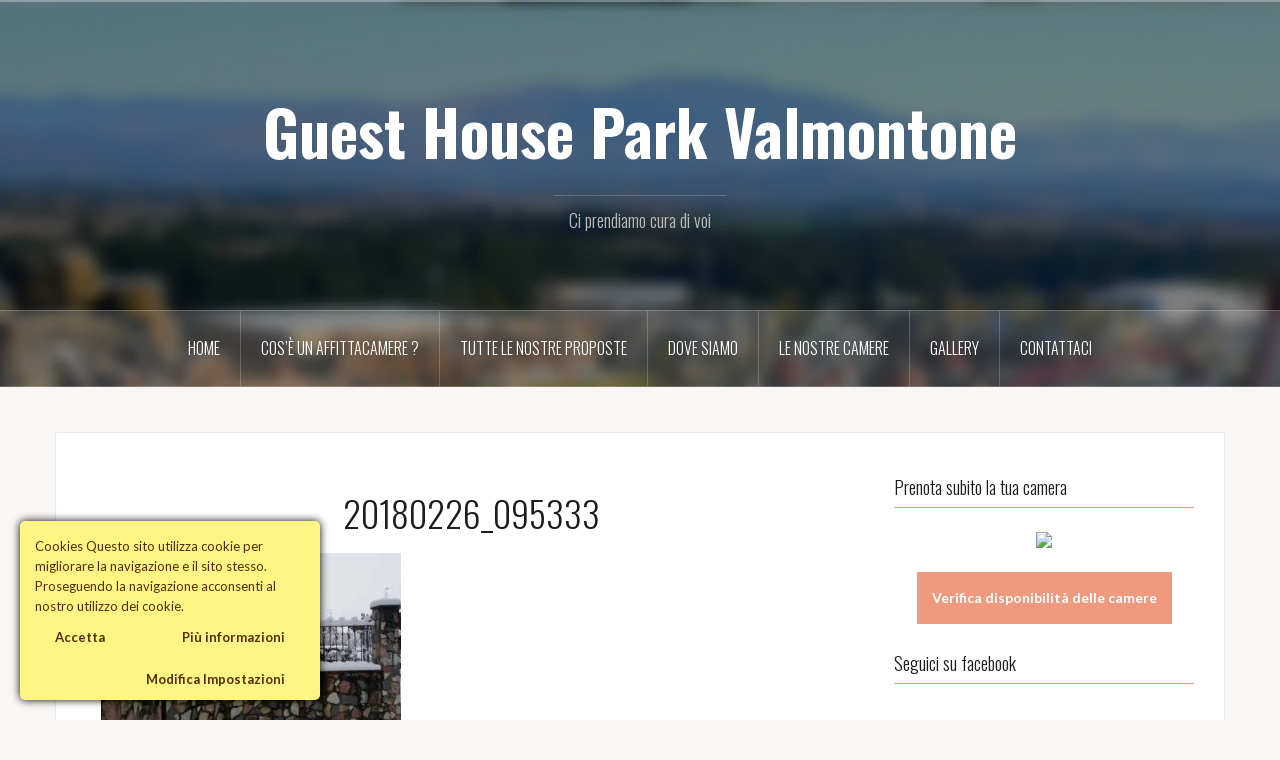

--- FILE ---
content_type: text/html; charset=UTF-8
request_url: https://guesthousepark.it/gallery/20180226_095333/
body_size: 14202
content:
<!DOCTYPE html>
<html dir="ltr" lang="it-IT" prefix="og: https://ogp.me/ns#">
<head>
<meta charset="UTF-8">
<meta name="viewport" content="width=device-width, initial-scale=1">
<link rel="profile" href="https://gmpg.org/xfn/11">
<link rel="pingback" href="https://guesthousepark.it/xmlrpc.php">

<title>20180226_095333 | Guest House Park Valmontone</title>
	<style>img:is([sizes="auto" i], [sizes^="auto," i]) { contain-intrinsic-size: 3000px 1500px }</style>
	
		<!-- All in One SEO 4.8.5 - aioseo.com -->
	<meta name="robots" content="max-image-preview:large" />
	<meta name="google-site-verification" content="QjurQAA4ali1-CnvO1AK04Sd2AvsZLT-b3nNrlaQ42Q" />
	<link rel="canonical" href="https://guesthousepark.it/gallery/20180226_095333/" />
	<meta name="generator" content="All in One SEO (AIOSEO) 4.8.5" />
		<meta property="og:locale" content="it_IT" />
		<meta property="og:site_name" content="Guest House Park  Valmontone | Ci prendiamo cura di voi" />
		<meta property="og:type" content="article" />
		<meta property="og:title" content="20180226_095333 | Guest House Park Valmontone" />
		<meta property="og:url" content="https://guesthousepark.it/gallery/20180226_095333/" />
		<meta property="article:published_time" content="2021-05-04T10:57:19+00:00" />
		<meta property="article:modified_time" content="2021-05-04T10:57:19+00:00" />
		<meta name="twitter:card" content="summary" />
		<meta name="twitter:title" content="20180226_095333 | Guest House Park Valmontone" />
		<script type="application/ld+json" class="aioseo-schema">
			{"@context":"https:\/\/schema.org","@graph":[{"@type":"BreadcrumbList","@id":"https:\/\/guesthousepark.it\/gallery\/20180226_095333\/#breadcrumblist","itemListElement":[{"@type":"ListItem","@id":"https:\/\/guesthousepark.it#listItem","position":1,"name":"Home","item":"https:\/\/guesthousepark.it","nextItem":{"@type":"ListItem","@id":"https:\/\/guesthousepark.it\/gallery\/20180226_095333\/#listItem","name":"20180226_095333"}},{"@type":"ListItem","@id":"https:\/\/guesthousepark.it\/gallery\/20180226_095333\/#listItem","position":2,"name":"20180226_095333","previousItem":{"@type":"ListItem","@id":"https:\/\/guesthousepark.it#listItem","name":"Home"}}]},{"@type":"ItemPage","@id":"https:\/\/guesthousepark.it\/gallery\/20180226_095333\/#itempage","url":"https:\/\/guesthousepark.it\/gallery\/20180226_095333\/","name":"20180226_095333 | Guest House Park Valmontone","inLanguage":"it-IT","isPartOf":{"@id":"https:\/\/guesthousepark.it\/#website"},"breadcrumb":{"@id":"https:\/\/guesthousepark.it\/gallery\/20180226_095333\/#breadcrumblist"},"author":{"@id":"https:\/\/guesthousepark.it\/author\/admin\/#author"},"creator":{"@id":"https:\/\/guesthousepark.it\/author\/admin\/#author"},"datePublished":"2021-05-04T12:57:19+02:00","dateModified":"2021-05-04T12:57:19+02:00"},{"@type":"Organization","@id":"https:\/\/guesthousepark.it\/#organization","name":"Guest House Park  Valmontone","description":"Ci prendiamo cura di voi","url":"https:\/\/guesthousepark.it\/"},{"@type":"Person","@id":"https:\/\/guesthousepark.it\/author\/admin\/#author","url":"https:\/\/guesthousepark.it\/author\/admin\/","name":"admin","image":{"@type":"ImageObject","@id":"https:\/\/guesthousepark.it\/gallery\/20180226_095333\/#authorImage","url":"https:\/\/secure.gravatar.com\/avatar\/f37c4cc97c75fab6930d83ab15137652c05e69feec92f60b208dea40e56f98c0?s=96&d=mm&r=g","width":96,"height":96,"caption":"admin"}},{"@type":"WebSite","@id":"https:\/\/guesthousepark.it\/#website","url":"https:\/\/guesthousepark.it\/","name":"Guest House Park  Valmontone","description":"Ci prendiamo cura di voi","inLanguage":"it-IT","publisher":{"@id":"https:\/\/guesthousepark.it\/#organization"}}]}
		</script>
		<!-- All in One SEO -->

<link rel='dns-prefetch' href='//fonts.googleapis.com' />
<link rel="alternate" type="application/rss+xml" title="Guest House Park  Valmontone &raquo; Feed" href="https://guesthousepark.it/feed/" />
<script type="text/javascript">
/* <![CDATA[ */
window._wpemojiSettings = {"baseUrl":"https:\/\/s.w.org\/images\/core\/emoji\/16.0.1\/72x72\/","ext":".png","svgUrl":"https:\/\/s.w.org\/images\/core\/emoji\/16.0.1\/svg\/","svgExt":".svg","source":{"concatemoji":"https:\/\/guesthousepark.it\/wp-includes\/js\/wp-emoji-release.min.js?ver=6.8.3"}};
/*! This file is auto-generated */
!function(s,n){var o,i,e;function c(e){try{var t={supportTests:e,timestamp:(new Date).valueOf()};sessionStorage.setItem(o,JSON.stringify(t))}catch(e){}}function p(e,t,n){e.clearRect(0,0,e.canvas.width,e.canvas.height),e.fillText(t,0,0);var t=new Uint32Array(e.getImageData(0,0,e.canvas.width,e.canvas.height).data),a=(e.clearRect(0,0,e.canvas.width,e.canvas.height),e.fillText(n,0,0),new Uint32Array(e.getImageData(0,0,e.canvas.width,e.canvas.height).data));return t.every(function(e,t){return e===a[t]})}function u(e,t){e.clearRect(0,0,e.canvas.width,e.canvas.height),e.fillText(t,0,0);for(var n=e.getImageData(16,16,1,1),a=0;a<n.data.length;a++)if(0!==n.data[a])return!1;return!0}function f(e,t,n,a){switch(t){case"flag":return n(e,"\ud83c\udff3\ufe0f\u200d\u26a7\ufe0f","\ud83c\udff3\ufe0f\u200b\u26a7\ufe0f")?!1:!n(e,"\ud83c\udde8\ud83c\uddf6","\ud83c\udde8\u200b\ud83c\uddf6")&&!n(e,"\ud83c\udff4\udb40\udc67\udb40\udc62\udb40\udc65\udb40\udc6e\udb40\udc67\udb40\udc7f","\ud83c\udff4\u200b\udb40\udc67\u200b\udb40\udc62\u200b\udb40\udc65\u200b\udb40\udc6e\u200b\udb40\udc67\u200b\udb40\udc7f");case"emoji":return!a(e,"\ud83e\udedf")}return!1}function g(e,t,n,a){var r="undefined"!=typeof WorkerGlobalScope&&self instanceof WorkerGlobalScope?new OffscreenCanvas(300,150):s.createElement("canvas"),o=r.getContext("2d",{willReadFrequently:!0}),i=(o.textBaseline="top",o.font="600 32px Arial",{});return e.forEach(function(e){i[e]=t(o,e,n,a)}),i}function t(e){var t=s.createElement("script");t.src=e,t.defer=!0,s.head.appendChild(t)}"undefined"!=typeof Promise&&(o="wpEmojiSettingsSupports",i=["flag","emoji"],n.supports={everything:!0,everythingExceptFlag:!0},e=new Promise(function(e){s.addEventListener("DOMContentLoaded",e,{once:!0})}),new Promise(function(t){var n=function(){try{var e=JSON.parse(sessionStorage.getItem(o));if("object"==typeof e&&"number"==typeof e.timestamp&&(new Date).valueOf()<e.timestamp+604800&&"object"==typeof e.supportTests)return e.supportTests}catch(e){}return null}();if(!n){if("undefined"!=typeof Worker&&"undefined"!=typeof OffscreenCanvas&&"undefined"!=typeof URL&&URL.createObjectURL&&"undefined"!=typeof Blob)try{var e="postMessage("+g.toString()+"("+[JSON.stringify(i),f.toString(),p.toString(),u.toString()].join(",")+"));",a=new Blob([e],{type:"text/javascript"}),r=new Worker(URL.createObjectURL(a),{name:"wpTestEmojiSupports"});return void(r.onmessage=function(e){c(n=e.data),r.terminate(),t(n)})}catch(e){}c(n=g(i,f,p,u))}t(n)}).then(function(e){for(var t in e)n.supports[t]=e[t],n.supports.everything=n.supports.everything&&n.supports[t],"flag"!==t&&(n.supports.everythingExceptFlag=n.supports.everythingExceptFlag&&n.supports[t]);n.supports.everythingExceptFlag=n.supports.everythingExceptFlag&&!n.supports.flag,n.DOMReady=!1,n.readyCallback=function(){n.DOMReady=!0}}).then(function(){return e}).then(function(){var e;n.supports.everything||(n.readyCallback(),(e=n.source||{}).concatemoji?t(e.concatemoji):e.wpemoji&&e.twemoji&&(t(e.twemoji),t(e.wpemoji)))}))}((window,document),window._wpemojiSettings);
/* ]]> */
</script>
<link rel='stylesheet' id='oria-bootstrap-css' href='https://guesthousepark.it/wp-content/themes/oria/css/bootstrap/bootstrap.min.css?ver=1' type='text/css' media='all' />
<style id='wp-emoji-styles-inline-css' type='text/css'>

	img.wp-smiley, img.emoji {
		display: inline !important;
		border: none !important;
		box-shadow: none !important;
		height: 1em !important;
		width: 1em !important;
		margin: 0 0.07em !important;
		vertical-align: -0.1em !important;
		background: none !important;
		padding: 0 !important;
	}
</style>
<link rel='stylesheet' id='wp-block-library-css' href='https://guesthousepark.it/wp-includes/css/dist/block-library/style.min.css?ver=6.8.3' type='text/css' media='all' />
<style id='classic-theme-styles-inline-css' type='text/css'>
/*! This file is auto-generated */
.wp-block-button__link{color:#fff;background-color:#32373c;border-radius:9999px;box-shadow:none;text-decoration:none;padding:calc(.667em + 2px) calc(1.333em + 2px);font-size:1.125em}.wp-block-file__button{background:#32373c;color:#fff;text-decoration:none}
</style>
<style id='global-styles-inline-css' type='text/css'>
:root{--wp--preset--aspect-ratio--square: 1;--wp--preset--aspect-ratio--4-3: 4/3;--wp--preset--aspect-ratio--3-4: 3/4;--wp--preset--aspect-ratio--3-2: 3/2;--wp--preset--aspect-ratio--2-3: 2/3;--wp--preset--aspect-ratio--16-9: 16/9;--wp--preset--aspect-ratio--9-16: 9/16;--wp--preset--color--black: #000000;--wp--preset--color--cyan-bluish-gray: #abb8c3;--wp--preset--color--white: #ffffff;--wp--preset--color--pale-pink: #f78da7;--wp--preset--color--vivid-red: #cf2e2e;--wp--preset--color--luminous-vivid-orange: #ff6900;--wp--preset--color--luminous-vivid-amber: #fcb900;--wp--preset--color--light-green-cyan: #7bdcb5;--wp--preset--color--vivid-green-cyan: #00d084;--wp--preset--color--pale-cyan-blue: #8ed1fc;--wp--preset--color--vivid-cyan-blue: #0693e3;--wp--preset--color--vivid-purple: #9b51e0;--wp--preset--gradient--vivid-cyan-blue-to-vivid-purple: linear-gradient(135deg,rgba(6,147,227,1) 0%,rgb(155,81,224) 100%);--wp--preset--gradient--light-green-cyan-to-vivid-green-cyan: linear-gradient(135deg,rgb(122,220,180) 0%,rgb(0,208,130) 100%);--wp--preset--gradient--luminous-vivid-amber-to-luminous-vivid-orange: linear-gradient(135deg,rgba(252,185,0,1) 0%,rgba(255,105,0,1) 100%);--wp--preset--gradient--luminous-vivid-orange-to-vivid-red: linear-gradient(135deg,rgba(255,105,0,1) 0%,rgb(207,46,46) 100%);--wp--preset--gradient--very-light-gray-to-cyan-bluish-gray: linear-gradient(135deg,rgb(238,238,238) 0%,rgb(169,184,195) 100%);--wp--preset--gradient--cool-to-warm-spectrum: linear-gradient(135deg,rgb(74,234,220) 0%,rgb(151,120,209) 20%,rgb(207,42,186) 40%,rgb(238,44,130) 60%,rgb(251,105,98) 80%,rgb(254,248,76) 100%);--wp--preset--gradient--blush-light-purple: linear-gradient(135deg,rgb(255,206,236) 0%,rgb(152,150,240) 100%);--wp--preset--gradient--blush-bordeaux: linear-gradient(135deg,rgb(254,205,165) 0%,rgb(254,45,45) 50%,rgb(107,0,62) 100%);--wp--preset--gradient--luminous-dusk: linear-gradient(135deg,rgb(255,203,112) 0%,rgb(199,81,192) 50%,rgb(65,88,208) 100%);--wp--preset--gradient--pale-ocean: linear-gradient(135deg,rgb(255,245,203) 0%,rgb(182,227,212) 50%,rgb(51,167,181) 100%);--wp--preset--gradient--electric-grass: linear-gradient(135deg,rgb(202,248,128) 0%,rgb(113,206,126) 100%);--wp--preset--gradient--midnight: linear-gradient(135deg,rgb(2,3,129) 0%,rgb(40,116,252) 100%);--wp--preset--font-size--small: 13px;--wp--preset--font-size--medium: 20px;--wp--preset--font-size--large: 36px;--wp--preset--font-size--x-large: 42px;--wp--preset--spacing--20: 0.44rem;--wp--preset--spacing--30: 0.67rem;--wp--preset--spacing--40: 1rem;--wp--preset--spacing--50: 1.5rem;--wp--preset--spacing--60: 2.25rem;--wp--preset--spacing--70: 3.38rem;--wp--preset--spacing--80: 5.06rem;--wp--preset--shadow--natural: 6px 6px 9px rgba(0, 0, 0, 0.2);--wp--preset--shadow--deep: 12px 12px 50px rgba(0, 0, 0, 0.4);--wp--preset--shadow--sharp: 6px 6px 0px rgba(0, 0, 0, 0.2);--wp--preset--shadow--outlined: 6px 6px 0px -3px rgba(255, 255, 255, 1), 6px 6px rgba(0, 0, 0, 1);--wp--preset--shadow--crisp: 6px 6px 0px rgba(0, 0, 0, 1);}:where(.is-layout-flex){gap: 0.5em;}:where(.is-layout-grid){gap: 0.5em;}body .is-layout-flex{display: flex;}.is-layout-flex{flex-wrap: wrap;align-items: center;}.is-layout-flex > :is(*, div){margin: 0;}body .is-layout-grid{display: grid;}.is-layout-grid > :is(*, div){margin: 0;}:where(.wp-block-columns.is-layout-flex){gap: 2em;}:where(.wp-block-columns.is-layout-grid){gap: 2em;}:where(.wp-block-post-template.is-layout-flex){gap: 1.25em;}:where(.wp-block-post-template.is-layout-grid){gap: 1.25em;}.has-black-color{color: var(--wp--preset--color--black) !important;}.has-cyan-bluish-gray-color{color: var(--wp--preset--color--cyan-bluish-gray) !important;}.has-white-color{color: var(--wp--preset--color--white) !important;}.has-pale-pink-color{color: var(--wp--preset--color--pale-pink) !important;}.has-vivid-red-color{color: var(--wp--preset--color--vivid-red) !important;}.has-luminous-vivid-orange-color{color: var(--wp--preset--color--luminous-vivid-orange) !important;}.has-luminous-vivid-amber-color{color: var(--wp--preset--color--luminous-vivid-amber) !important;}.has-light-green-cyan-color{color: var(--wp--preset--color--light-green-cyan) !important;}.has-vivid-green-cyan-color{color: var(--wp--preset--color--vivid-green-cyan) !important;}.has-pale-cyan-blue-color{color: var(--wp--preset--color--pale-cyan-blue) !important;}.has-vivid-cyan-blue-color{color: var(--wp--preset--color--vivid-cyan-blue) !important;}.has-vivid-purple-color{color: var(--wp--preset--color--vivid-purple) !important;}.has-black-background-color{background-color: var(--wp--preset--color--black) !important;}.has-cyan-bluish-gray-background-color{background-color: var(--wp--preset--color--cyan-bluish-gray) !important;}.has-white-background-color{background-color: var(--wp--preset--color--white) !important;}.has-pale-pink-background-color{background-color: var(--wp--preset--color--pale-pink) !important;}.has-vivid-red-background-color{background-color: var(--wp--preset--color--vivid-red) !important;}.has-luminous-vivid-orange-background-color{background-color: var(--wp--preset--color--luminous-vivid-orange) !important;}.has-luminous-vivid-amber-background-color{background-color: var(--wp--preset--color--luminous-vivid-amber) !important;}.has-light-green-cyan-background-color{background-color: var(--wp--preset--color--light-green-cyan) !important;}.has-vivid-green-cyan-background-color{background-color: var(--wp--preset--color--vivid-green-cyan) !important;}.has-pale-cyan-blue-background-color{background-color: var(--wp--preset--color--pale-cyan-blue) !important;}.has-vivid-cyan-blue-background-color{background-color: var(--wp--preset--color--vivid-cyan-blue) !important;}.has-vivid-purple-background-color{background-color: var(--wp--preset--color--vivid-purple) !important;}.has-black-border-color{border-color: var(--wp--preset--color--black) !important;}.has-cyan-bluish-gray-border-color{border-color: var(--wp--preset--color--cyan-bluish-gray) !important;}.has-white-border-color{border-color: var(--wp--preset--color--white) !important;}.has-pale-pink-border-color{border-color: var(--wp--preset--color--pale-pink) !important;}.has-vivid-red-border-color{border-color: var(--wp--preset--color--vivid-red) !important;}.has-luminous-vivid-orange-border-color{border-color: var(--wp--preset--color--luminous-vivid-orange) !important;}.has-luminous-vivid-amber-border-color{border-color: var(--wp--preset--color--luminous-vivid-amber) !important;}.has-light-green-cyan-border-color{border-color: var(--wp--preset--color--light-green-cyan) !important;}.has-vivid-green-cyan-border-color{border-color: var(--wp--preset--color--vivid-green-cyan) !important;}.has-pale-cyan-blue-border-color{border-color: var(--wp--preset--color--pale-cyan-blue) !important;}.has-vivid-cyan-blue-border-color{border-color: var(--wp--preset--color--vivid-cyan-blue) !important;}.has-vivid-purple-border-color{border-color: var(--wp--preset--color--vivid-purple) !important;}.has-vivid-cyan-blue-to-vivid-purple-gradient-background{background: var(--wp--preset--gradient--vivid-cyan-blue-to-vivid-purple) !important;}.has-light-green-cyan-to-vivid-green-cyan-gradient-background{background: var(--wp--preset--gradient--light-green-cyan-to-vivid-green-cyan) !important;}.has-luminous-vivid-amber-to-luminous-vivid-orange-gradient-background{background: var(--wp--preset--gradient--luminous-vivid-amber-to-luminous-vivid-orange) !important;}.has-luminous-vivid-orange-to-vivid-red-gradient-background{background: var(--wp--preset--gradient--luminous-vivid-orange-to-vivid-red) !important;}.has-very-light-gray-to-cyan-bluish-gray-gradient-background{background: var(--wp--preset--gradient--very-light-gray-to-cyan-bluish-gray) !important;}.has-cool-to-warm-spectrum-gradient-background{background: var(--wp--preset--gradient--cool-to-warm-spectrum) !important;}.has-blush-light-purple-gradient-background{background: var(--wp--preset--gradient--blush-light-purple) !important;}.has-blush-bordeaux-gradient-background{background: var(--wp--preset--gradient--blush-bordeaux) !important;}.has-luminous-dusk-gradient-background{background: var(--wp--preset--gradient--luminous-dusk) !important;}.has-pale-ocean-gradient-background{background: var(--wp--preset--gradient--pale-ocean) !important;}.has-electric-grass-gradient-background{background: var(--wp--preset--gradient--electric-grass) !important;}.has-midnight-gradient-background{background: var(--wp--preset--gradient--midnight) !important;}.has-small-font-size{font-size: var(--wp--preset--font-size--small) !important;}.has-medium-font-size{font-size: var(--wp--preset--font-size--medium) !important;}.has-large-font-size{font-size: var(--wp--preset--font-size--large) !important;}.has-x-large-font-size{font-size: var(--wp--preset--font-size--x-large) !important;}
:where(.wp-block-post-template.is-layout-flex){gap: 1.25em;}:where(.wp-block-post-template.is-layout-grid){gap: 1.25em;}
:where(.wp-block-columns.is-layout-flex){gap: 2em;}:where(.wp-block-columns.is-layout-grid){gap: 2em;}
:root :where(.wp-block-pullquote){font-size: 1.5em;line-height: 1.6;}
</style>
<link rel='stylesheet' id='contact-form-7-css' href='https://guesthousepark.it/wp-content/plugins/contact-form-7/includes/css/styles.css?ver=6.1.1' type='text/css' media='all' />
<link rel='stylesheet' id='ct-ultimate-gdpr-css' href='https://guesthousepark.it/wp-content/plugins/ct-ultimate-gdpr/assets/css/style.css?ver=6.8.3' type='text/css' media='all' />
<link rel='stylesheet' id='font-awesome-css' href='https://guesthousepark.it/wp-content/plugins/ct-ultimate-gdpr/assets/css/fonts/font-awesome/css/font-awesome.min.css?ver=6.8.3' type='text/css' media='all' />
<link rel='stylesheet' id='lcb-css-movement-css' href='https://guesthousepark.it/wp-content/plugins/lead-call-buttons/css/movement.css?ver=6.8.3' type='text/css' media='all' />
<link rel='stylesheet' id='lcb-css-main-css' href='https://guesthousepark.it/wp-content/plugins/lead-call-buttons/css/plugin-main.css?ver=6.8.3' type='text/css' media='all' />
<link rel='stylesheet' id='oria-style-css' href='https://guesthousepark.it/wp-content/themes/oria/style.css?ver=6.8.3' type='text/css' media='all' />
<style id='oria-style-inline-css' type='text/css'>
body, .widget a { color:#717376}
.site-title a, .site-title a:hover { color:#fff}
.site-description { color:#bbb}
.site-logo { max-width:200px; }
.site-branding { padding-top:80px;padding-bottom:80px; }
.site-title { font-size:62px; }
.site-description { font-size:18px; }

</style>
<link rel='stylesheet' id='oria-body-fonts-css' href='//fonts.googleapis.com/css?family=Lato%3A400%2C700%2C400italic%2C700italic&#038;ver=6.8.3' type='text/css' media='all' />
<link rel='stylesheet' id='oria-headings-fonts-css' href='//fonts.googleapis.com/css?family=Oswald%3A300%2C700&#038;ver=6.8.3' type='text/css' media='all' />
<link rel='stylesheet' id='oria-fontawesome-css' href='https://guesthousepark.it/wp-content/themes/oria/fonts/font-awesome.min.css?ver=6.8.3' type='text/css' media='all' />
<link rel='stylesheet' id='simple-social-icons-font-css' href='https://guesthousepark.it/wp-content/plugins/simple-social-icons/css/style.css?ver=3.0.2' type='text/css' media='all' />
<link rel='stylesheet' id='wp-pagenavi-css' href='https://guesthousepark.it/wp-content/plugins/wp-pagenavi/pagenavi-css.css?ver=2.70' type='text/css' media='all' />
<script type="text/javascript" src="https://guesthousepark.it/wp-includes/js/jquery/jquery.min.js?ver=3.7.1" id="jquery-core-js"></script>
<script type="text/javascript" src="https://guesthousepark.it/wp-includes/js/jquery/jquery-migrate.min.js?ver=3.4.1" id="jquery-migrate-js"></script>
<script type="text/javascript" src="https://guesthousepark.it/wp-content/plugins/lead-call-buttons/js/movement.js?ver=6.8.3" id="lead_call_button_movement_script-js"></script>
<script type="text/javascript" src="https://guesthousepark.it/wp-content/plugins/lead-call-buttons/js/script.js?ver=6.8.3" id="lead_call_button_script-js"></script>
<script type="text/javascript" src="https://guesthousepark.it/wp-content/plugins/ct-ultimate-gdpr/assets/js/service-facebook-pixel.js?ver=6.8.3" id="ct_ultimate_gdpr_service_facebook_pixel-js"></script>
<script type="text/javascript" src="https://guesthousepark.it/wp-content/themes/oria/js/jquery.fitvids.js?ver=1" id="oria-fitvids-js"></script>
<script type="text/javascript" src="https://guesthousepark.it/wp-content/themes/oria/js/jquery.slicknav.min.js?ver=1" id="oria-slicknav-js"></script>
<script type="text/javascript" src="https://guesthousepark.it/wp-content/themes/oria/js/parallax.min.js?ver=1" id="oria-parallax-js"></script>
<script type="text/javascript" src="https://guesthousepark.it/wp-content/themes/oria/js/scripts.js?ver=1" id="oria-scripts-js"></script>
<script type="text/javascript" src="https://guesthousepark.it/wp-includes/js/imagesloaded.min.js?ver=5.0.0" id="imagesloaded-js"></script>
<script type="text/javascript" src="https://guesthousepark.it/wp-includes/js/masonry.min.js?ver=4.2.2" id="masonry-js"></script>
<script type="text/javascript" src="https://guesthousepark.it/wp-content/themes/oria/js/imagesloaded.pkgd.min.js?ver=1" id="oria-imagesloaded-js"></script>
<script type="text/javascript" src="https://guesthousepark.it/wp-content/themes/oria/js/masonry-init.js?ver=1" id="oria-masonry-init-js"></script>
<script type="text/javascript" src="https://guesthousepark.it/wp-content/themes/oria/js/owl.carousel.min.js?ver=1" id="oria-owl-script-js"></script>
<script type="text/javascript" id="oria-slider-init-js-extra">
/* <![CDATA[ */
var sliderOptions = {"slideshowspeed":"4000"};
/* ]]> */
</script>
<script type="text/javascript" src="https://guesthousepark.it/wp-content/themes/oria/js/slider-init.js?ver=1" id="oria-slider-init-js"></script>
<link rel="https://api.w.org/" href="https://guesthousepark.it/wp-json/" /><link rel="alternate" title="JSON" type="application/json" href="https://guesthousepark.it/wp-json/wp/v2/media/670" /><link rel="EditURI" type="application/rsd+xml" title="RSD" href="https://guesthousepark.it/xmlrpc.php?rsd" />
<link rel='shortlink' href='https://guesthousepark.it/?p=670' />
<link rel="alternate" title="oEmbed (JSON)" type="application/json+oembed" href="https://guesthousepark.it/wp-json/oembed/1.0/embed?url=https%3A%2F%2Fguesthousepark.it%2Fgallery%2F20180226_095333%2F" />
<link rel="alternate" title="oEmbed (XML)" type="text/xml+oembed" href="https://guesthousepark.it/wp-json/oembed/1.0/embed?url=https%3A%2F%2Fguesthousepark.it%2Fgallery%2F20180226_095333%2F&#038;format=xml" />
			<style type="text/css">
							</style>		
		<!--[if lt IE 9]>
<script src="https://guesthousepark.it/wp-content/themes/oria/js/html5shiv.js"></script>
<![endif]-->
		<style type="text/css">
			.site-header {
				background-image: url(https://guesthousepark.it/wp-content/uploads/2017/04/cropped-Guesthouse-park.jpeg);
			}
		</style>
		<link rel="icon" href="https://guesthousepark.it/wp-content/uploads/2017/04/cropped-twitterheader-32x32.jpg" sizes="32x32" />
<link rel="icon" href="https://guesthousepark.it/wp-content/uploads/2017/04/cropped-twitterheader-192x192.jpg" sizes="192x192" />
<link rel="apple-touch-icon" href="https://guesthousepark.it/wp-content/uploads/2017/04/cropped-twitterheader-180x180.jpg" />
<meta name="msapplication-TileImage" content="https://guesthousepark.it/wp-content/uploads/2017/04/cropped-twitterheader-270x270.jpg" />
		<style type="text/css" id="wp-custom-css">
			/*
.entry-data, .entry-meta, .entry-footer .read-more {
    font-size: 13px;
    display: none;
}
*/		</style>
		</head>

<body data-rsssl=1 class="attachment wp-singular attachment-template-default attachmentid-670 attachment-jpeg wp-theme-oria">

<div class="preloader"><div id="preloader-inner"><div class="preload">&nbsp;</div></div></div>
<div id="page" class="hfeed site">
	<a class="skip-link screen-reader-text" href="#content">Salta il contenuto</a>

	<header id="masthead" class="site-header" role="banner">

		<div class="top-bar clearfix no-toggle">
					
					</div>

		<div class="container">
			<div class="site-branding">
				<h1 class="site-title"><a href="https://guesthousepark.it/" rel="home">Guest House Park  Valmontone</a></h1><h2 class="site-description">Ci prendiamo cura di voi</h2>			</div><!-- .site-branding -->
		</div>

		<nav id="site-navigation" class="main-navigation" role="navigation">
			<div class="menu-main-container"><ul id="primary-menu" class="menu clearfix"><li id="menu-item-121" class="menu-item menu-item-type-post_type menu-item-object-page menu-item-home menu-item-121"><a href="https://guesthousepark.it/">Home</a></li>
<li id="menu-item-118" class="menu-item menu-item-type-post_type menu-item-object-page menu-item-118"><a href="https://guesthousepark.it/cose-un-affittacamere/">Cos&#8217;è un Affittacamere ?</a></li>
<li id="menu-item-303" class="menu-item menu-item-type-post_type menu-item-object-page menu-item-303"><a href="https://guesthousepark.it/le-nostre-proposte/">Tutte le nostre Proposte</a></li>
<li id="menu-item-112" class="menu-item menu-item-type-post_type menu-item-object-page menu-item-112"><a href="https://guesthousepark.it/dove-siamo/">Dove siamo</a></li>
<li id="menu-item-113" class="menu-item menu-item-type-post_type menu-item-object-page menu-item-has-children menu-item-113"><a href="https://guesthousepark.it/le-nostre-camere/">Le nostre Camere</a>
<ul class="sub-menu">
	<li id="menu-item-115" class="menu-item menu-item-type-post_type menu-item-object-page menu-item-115"><a href="https://guesthousepark.it/le-nostre-camere/camera-matrimoniale/">Camera Matrimoniale</a></li>
	<li id="menu-item-116" class="menu-item menu-item-type-post_type menu-item-object-page menu-item-116"><a href="https://guesthousepark.it/le-nostre-camere/camera-tripla/">Camera Tripla</a></li>
	<li id="menu-item-117" class="menu-item menu-item-type-post_type menu-item-object-page menu-item-117"><a href="https://guesthousepark.it/le-nostre-camere/83-2/">Camera Tripla con Terrazzo</a></li>
</ul>
</li>
<li id="menu-item-119" class="menu-item menu-item-type-post_type menu-item-object-page menu-item-119"><a href="https://guesthousepark.it/gallery/">Gallery</a></li>
<li id="menu-item-120" class="menu-item menu-item-type-post_type menu-item-object-page menu-item-120"><a href="https://guesthousepark.it/contattaci/">Contattaci</a></li>
</ul></div>		</nav><!-- #site-navigation -->
		<nav class="mobile-nav"></nav>

	</header><!-- #masthead -->
	
	
	<div id="content" class="site-content clearfix">
				<div class="container content-wrapper">
		
	<div id="primary" class="content-area">
		<main id="main" class="site-main" role="main">

			
				
<article id="post-670" class="post-670 attachment type-attachment status-inherit hentry">

		
	<header class="entry-header">
		<h1 class="entry-title">20180226_095333</h1>	</header><!-- .entry-header -->

	<div class="entry-content">
		<p class="attachment"><a href='https://guesthousepark.it/wp-content/uploads/2021/05/20180226_095333-scaled.jpg'><img fetchpriority="high" decoding="async" width="300" height="169" src="https://guesthousepark.it/wp-content/uploads/2021/05/20180226_095333-300x169.jpg" class="attachment-medium size-medium" alt="" srcset="https://guesthousepark.it/wp-content/uploads/2021/05/20180226_095333-300x169.jpg 300w, https://guesthousepark.it/wp-content/uploads/2021/05/20180226_095333-1024x576.jpg 1024w, https://guesthousepark.it/wp-content/uploads/2021/05/20180226_095333-768x432.jpg 768w, https://guesthousepark.it/wp-content/uploads/2021/05/20180226_095333-1536x864.jpg 1536w, https://guesthousepark.it/wp-content/uploads/2021/05/20180226_095333-2048x1152.jpg 2048w, https://guesthousepark.it/wp-content/uploads/2021/05/20180226_095333-50x28.jpg 50w, https://guesthousepark.it/wp-content/uploads/2021/05/20180226_095333-520x293.jpg 520w, https://guesthousepark.it/wp-content/uploads/2021/05/20180226_095333-740x416.jpg 740w" sizes="(max-width: 300px) 100vw, 300px" /></a></p>
			</div><!-- .entry-content -->

	<footer class="entry-footer">
			</footer><!-- .entry-footer -->
</article><!-- #post-## -->

				
			
		</main><!-- #main -->
	</div><!-- #primary -->


<div id="secondary" class="widget-area no-toggle" role="complementary">
	<span class="sidebar-close"><i class="fa fa-times"></i></span>
	<aside id="text-6" class="widget widget_text"><h4 class="widget-title">Prenota subito la tua camera</h4>			<div class="textwidget"><div align="center"><a href="https://bbplanner.com" title="gestionale per B&#038;B"><img decoding="async" src="https://bbplanner.com/calendario/bb/bbplanner.png" /></a><br />
<script type="text/javascript" src="https://bbplanner.com/calendario/bb/widget.js"></script><br />
<button type="button" data="967" id="bbplanner_widget_button">Verifica disponibilità delle camere</button></div>
</div>
		</aside><aside id="fbw_id-2" class="widget widget_fbw_id"><h4 class="widget-title">Seguici su facebook</h4><div class="fb_loader" style="text-align: center !important;"><img src="https://guesthousepark.it/wp-content/plugins/facebook-pagelike-widget/loader.gif" alt="Facebook Pagelike Widget" /></div><div id="fb-root"></div>
        <div class="fb-page" data-href="https://www.facebook.com/Guesthousepark/" data-width="250" data-height="550" data-small-header="false" data-adapt-container-width="true" data-hide-cover="false" data-show-facepile="true" hide_cta="false" data-tabs="timeline" data-lazy="false"></div></aside>        <!-- A WordPress plugin developed by Milap Patel -->
    <aside id="simple-social-icons-2" class="widget simple-social-icons"><h4 class="widget-title">Seguici su</h4><ul class="aligncenter"><li class="ssi-facebook"><a href="https://www.facebook.com/Guesthousepark/" ><svg role="img" class="social-facebook" aria-labelledby="social-facebook-2"><title id="social-facebook-2">Facebook</title><use xlink:href="https://guesthousepark.it/wp-content/plugins/simple-social-icons/symbol-defs.svg#social-facebook"></use></svg></a></li><li class="ssi-instagram"><a href="#" ><svg role="img" class="social-instagram" aria-labelledby="social-instagram-2"><title id="social-instagram-2">Instagram</title><use xlink:href="https://guesthousepark.it/wp-content/plugins/simple-social-icons/symbol-defs.svg#social-instagram"></use></svg></a></li><li class="ssi-phone"><a href="tel:t&#101;&#108;:&#048;6&#057;&#053;&#057;&#056;0&#057;3" ><svg role="img" class="social-phone" aria-labelledby="social-phone-2"><title id="social-phone-2">Telefono</title><use xlink:href="https://guesthousepark.it/wp-content/plugins/simple-social-icons/symbol-defs.svg#social-phone"></use></svg></a></li><li class="ssi-youtube"><a href="https://www.youtube.com/channel/UCb07tHtz84hdBLo0Y4rqQ9A" ><svg role="img" class="social-youtube" aria-labelledby="social-youtube-2"><title id="social-youtube-2">YouTube</title><use xlink:href="https://guesthousepark.it/wp-content/plugins/simple-social-icons/symbol-defs.svg#social-youtube"></use></svg></a></li></ul></aside></div><!-- #secondary -->

		</div>
	</div><!-- #content -->

			
	
	<div id="sidebar-footer" class="footer-widgets" role="complementary">
		<div class="container">
							<div class="sidebar-column col-md-4">
					<aside id="text-3" class="widget widget_text"><h4 class="widget-title">Valmontone Outlet</h4>			<div class="textwidget"><div align="center"><img src="https://guesthousepark.it/wp-content/uploads/2017/04/outletvalmontone.jpg" alt="outlet di valmontone" height="" width=""></div></div>
		</aside>				</div>
				
							<div class="sidebar-column col-md-4">
					<aside id="text-4" class="widget widget_text"><h4 class="widget-title">Rainbow Magicland</h4>			<div class="textwidget"><div align="center"><img src="https://guesthousepark.it/wp-content/uploads/2017/04/offertemagicland.jpg" alt="offerte magicland valmontone" height="" width=""></div>
</div>
		</aside>				</div>
				
							<div class="sidebar-column col-md-4">
					<aside id="text-5" class="widget widget_text"><h4 class="widget-title">Contatti &#8211; Info</h4>			<div class="textwidget"><p>GuestHouse PARK<br />
Via dei Tigli,4 00038 – Valmontone (Roma)<br />
Tel: 069598093<br />
Fax: +39 06 92913592<br />
Cell: 3335093500</p>
</div>
		</aside>				</div>
					</div>	
	</div>	
	<footer id="colophon" class="site-footer" role="contentinfo">
		<div class="site-info container">
			<a href="http://wordpress.org/" rel="nofollow">Funziona grazie a WordPress</a><span class="sep"> | </span>Tema: <a href="http://justfreethemes.com/oria" rel="nofollow">Oria</a> by JustFreeThemes.		</div><!-- .site-info -->
	</footer><!-- #colophon -->
</div><!-- #page -->

<script type="speculationrules">
{"prefetch":[{"source":"document","where":{"and":[{"href_matches":"\/*"},{"not":{"href_matches":["\/wp-*.php","\/wp-admin\/*","\/wp-content\/uploads\/*","\/wp-content\/*","\/wp-content\/plugins\/*","\/wp-content\/themes\/oria\/*","\/*\\?(.+)"]}},{"not":{"selector_matches":"a[rel~=\"nofollow\"]"}},{"not":{"selector_matches":".no-prefetch, .no-prefetch a"}}]},"eagerness":"conservative"}]}
</script>

    <!--Start Lead Call Buttons-->

    <div class='main_buttons' id='lcb_main_area'>                	
        	<div class="callnow_area on one-third lcb_chiama_ora_area" id=&quot;lcb_chiama_ora_area&quot;>
                <a  href="tel:3335093500">
            		<div class="callnow_bottom">
            			<span class="b_callnow">
                            <i class="fa fa-phone"></i>                            Chiama Ora                        </span>
            		</div>
                </a>
        	</div>
    
    	    	
        	<div class="schedule_area on one-third lcb_whatsapp_area" id=&quot;lcb_whatsapp_area&quot;>
                <a  href="https://api.whatsapp.com/send?phone=+393491255120&text=Buongiorno, vorrei avere maggiori informazioni...">
            		<div class="schedule_bottom">
            			<span class="b_schedule">
                            <i class="fa fa-whatsapp" aria-hidden="true"></i>                            WhatsApp                        </span>
            		</div>
                </a>
        	</div>
    
    	    	
        	<div class="map_area on one-third lcb_invia_email_area" id=&quot;lcb_invia_email_area&quot;>
                <a  href="mailto:guesthouseparkvalmontone@gmail.com">
            		<div class="map_bottom">
            			<span class="b_map">
                            <i class="fa fa-envelope-o" aria-hidden="true"></i>                            Invia Email                        </span>
            		</div>
                </a>
        	</div>
    
	        </div>
                 
        <style>
            @media (max-width: 790px) { 
                body {
                	margin-bottom: 104px;
                }
             }                       
                                body .main_buttons {
                         background: #AA2939;
                         color: #ffffff;
                    }
                                    body .main_buttons .on:not(:first-child):not(:last-child) {
                            border-left: 1px solid #666;
                            border-right: 1px solid #666;
                        }  
                      
            .main_buttons .on a {
                color: #ffffff;
            }
        </style>

        <!--End Lead Call Buttons-->   
<style type="text/css" media="screen">#simple-social-icons-2 ul li a, #simple-social-icons-2 ul li a:hover, #simple-social-icons-2 ul li a:focus { background-color: #aa2939 !important; border-radius: 3px; color: #ffffff !important; border: 0px #ffffff solid !important; font-size: 18px; padding: 9px; }  #simple-social-icons-2 ul li a:hover, #simple-social-icons-2 ul li a:focus { background-color: #666666 !important; border-color: #ffffff !important; color: #ffffff !important; }  #simple-social-icons-2 ul li a:focus { outline: 1px dotted #666666 !important; }</style>
<div id="ct-ultimate-gdpr-cookie-popup" class="
     "
     style="background-color: #fff584;
             color: #542d04;
     bottom: 20px; left: 20px; ">

	
    <div id="ct-ultimate-gdpr-cookie-content">
		Cookies
Questo sito utilizza cookie per migliorare la navigazione e il sito stesso. Proseguendo la navigazione acconsenti al nostro utilizzo dei cookie.    </div>

    <div id="ct-ultimate-gdpr-cookie-accept"
         style="background-color: #fff584; color: #542d04;">
		Accetta    </div>

    <div id="ct-ultimate-gdpr-cookie-read-more"
         style="background-color: #fff584; color: #542d04;">
		Più informazioni    </div>

    <div id="ct-ultimate-gdpr-cookie-change-settings">
		Modifica Impostazioni    </div>

    <div class="clearfix"></div>

	
</div>

<div id="ct-ultimate-gdpr-cookie-open" style="color: #542d04;">
    <span class="fa fa-cog" aria-hidden="true"></span>
    <span class="sr-only">Cookie Box Settings</span>
</div>

<div id="ct-ultimate-gdpr-cookie-modal">

    <!-- Modal content -->
    <div class="ct-ultimate-gdpr-cookie-modal-content">
        <div id="ct-ultimate-gdpr-cookie-modal-close"></div>
        <div id="ct-ultimate-gdpr-cookie-modal-body">
            <h2>Impostazioni della privacy</h2>
            <div class="ct-ultimate-gdpr-cookie-modal-desc">
                <p>Decidi quali cookie vuoi consentire.</p>
                <p>E&#039; possibile cambiare queste impostazioni in ogni momento. Questo può comportare la mancata disponibilità di alcune funzioni.Per informazioni sulla cancellazione dei cookie,è possibile consultare la sezione &quot;aiuto&quot; del proprio browser.</p>
                <span>Maggiori informazioni sui cookie che usiamo.</span>
            </div>
            <h3>Con le slider è possibile abilitare o disabilitare diversi tipi di cookie:</h3>
            <form action="#" id="ct-ultimate-gdpr-cookie-modal-slider-form">
                <div class="ct-ultimate-gdpr-slider"></div>
                <ul class="ct-ultimate-gdpr-cookie-modal-slider">
                    <li class="ct-ultimate-gdpr-cookie-modal-slider-item ct-ultimate-gdpr-cookie-modal-slider-item--active">
                        <div>
                            <img class="ct-svg"
                                 src="https://guesthousepark.it/wp-content/plugins/ct-ultimate-gdpr/assets/css/images/essential.svg"
                                 alt="Essential">
                        </div>
                        <input type="radio" id="cookie1"
                               name="radio-group" checked                               class="ct-ultimate-gdpr-cookie-modal-slider-radio"
                               value="2">
                        <label for="cookie1">Essential</label>
                    </li>
                    <li class="ct-ultimate-gdpr-cookie-modal-slider-item ">
                        <div>
                            <img class="ct-svg"
                                 src="https://guesthousepark.it/wp-content/plugins/ct-ultimate-gdpr/assets/css/images/functionality.svg"
                                 alt="Functionality">
                        </div>
                        <input type="radio" id="cookie2"
                               name="radio-group"                                class="ct-ultimate-gdpr-cookie-modal-slider-radio"
                               value="3">
                        <label for="cookie2">Functionality</label>
                    </li>
                    <li class="ct-ultimate-gdpr-cookie-modal-slider-item ">
                        <div>
                            <img class="ct-svg"
                                 src="https://guesthousepark.it/wp-content/plugins/ct-ultimate-gdpr/assets/css/images/statistics.svg"
                                 alt="Analytics">
                        </div>
                        <input type="radio" id="cookie3"
                               name="radio-group"                                class="ct-ultimate-gdpr-cookie-modal-slider-radio"
                               value="4">
                        <label for="cookie3">Analytics</label>
                    </li>
                    <li class="ct-ultimate-gdpr-cookie-modal-slider-item ">
                        <div>
                            <img class="ct-svg"
                                 src="https://guesthousepark.it/wp-content/plugins/ct-ultimate-gdpr/assets/css/images/targeting.svg"
                                 alt="Advertising">
                        </div>
                        <input type="radio" id="cookie4"
                               name="radio-group"                                class="ct-ultimate-gdpr-cookie-modal-slider-radio"
                               value="5">
                        <label for="cookie4">Advertising</label>
                    </li>
                </ul>
            </form>
            <div class="ct-ultimate-gdpr-cookie-modal-slider-wrap">

                <div class="ct-ultimate-gdpr-cookie-modal-slider-info cookie1" style="display: block;">
                    <div class="ct-ultimate-gdpr-cookie-modal-slider-desc">
                        <h4>Sito web:</h4>
                        <ul class="ct-ultimate-gdpr-cookie-modal-slider-able">
                            <li>Informazioni utili: salva le impostazioni di autorizzazione dei cookie</li>
                            <li>Informazioni utili: consente i cookie di sessione</li>
                            <li>Informazioni utili: raccoglie le informazioni inserite all’interno dei moduli di contatto,nelle newsletter e in altri moduli (presenti in tutte le pagine)</li>
                            <li>Informazioni utili: memorizza gli articoli inseriti nel carrello</li>
                            <li>Informazioni utili: autentica l&#039;accesso al proprio account</li>
                            <li>Informazioni utili: memorizza la lingua selezionata</li>
                        </ul>
                    </div>
                    <div class="ct-ultimate-gdpr-cookie-modal-slider-desc">
                        <h4>Sito web non:</h4>
                        <ul class="ct-ultimate-gdpr-cookie-modal-slider-not-able">
                            <li>Ricorda i dati con cui si è effettuato il login</li>
                            <li>Funzionalità: memorizza le impostazioni dei social media</li>
                            <li>Funzionalità: memorizza la regione e il Paese selezionati</li>
                            <li>Analytics: memorizza le pagine visitate e le interazioni</li>
                            <li>Analytics: memorizza la tua posizione e la tua regione basandosi sull’indirizzo IP</li>
                            <li>Analytics: memorizza il tempo trascorso su ciascuna pagina</li>
                            <li>Analytics: aumenta la qualità dei dati delle funzioni statistiche</li>
                            <li>Pubblicità: adattare le informazioni e la pubblicità ai tuoi interessi</li>
                            <li>Pubblicità: raccogliere informazioni sul nominativo e la posizione dell’utente</li>
                        </ul>
                    </div>
                    <div class="clearfix"></div>
                </div>

                <div class="ct-ultimate-gdpr-cookie-modal-slider-info cookie2">
                    <div class="ct-ultimate-gdpr-cookie-modal-slider-desc">
                        <h4>Sito web:</h4>
                        <ul class="ct-ultimate-gdpr-cookie-modal-slider-able">
                            <li>Informazioni utili: salva le impostazioni di autorizzazione dei cookie</li>
                            <li>Informazioni utili: consente i cookie di sessione</li>
                            <li>Informazioni utili: raccoglie le informazioni inserite all’interno dei moduli di contatto,nelle newsletter e in altri moduli (presenti in tutte le pagine)</li>
                            <li>Informazioni utili: memorizza gli articoli inseriti nel carrello</li>
                            <li>Informazioni utili: autentica l&#039;accesso al proprio account</li>
                            <li>Informazioni utili: memorizza la lingua selezionata</li>
                            <li>Funzionalità: memorizza le impostazioni dei social media</li>
                            <li>Funzionalità: memorizza la regione e il Paese selezionati</li>
                        </ul>
                    </div>
                    <div class="ct-ultimate-gdpr-cookie-modal-slider-desc">
                        <h4>Sito web non:</h4>
                        <ul class="ct-ultimate-gdpr-cookie-modal-slider-not-able">
                            <li>Ricorda i dati con cui si è effettuato il login</li>
                            <li>Analytics: memorizza le pagine visitate e le interazioni</li>
                            <li>Analytics: memorizza la tua posizione e la tua regione basandosi sull’indirizzo IP</li>
                            <li>Analytics: memorizza il tempo trascorso su ciascuna pagina</li>
                            <li>Analytics: aumenta la qualità dei dati delle funzioni statistiche</li>
                            <li>Pubblicità: adattare le informazioni e la pubblicità ai tuoi interessi</li>
                            <li>Pubblicità: raccogliere informazioni sul nominativo e la posizione dell’utente</li>
                        </ul>
                    </div>
                    <div class="clearfix"></div>
                </div>

                <div class="ct-ultimate-gdpr-cookie-modal-slider-info cookie3">
                    <div class="ct-ultimate-gdpr-cookie-modal-slider-desc">
                        <h4>Sito web:</h4>
                        <ul class="ct-ultimate-gdpr-cookie-modal-slider-able">
                            <li>Informazioni utili: salva le impostazioni di autorizzazione dei cookie</li>
                            <li>Informazioni utili: consente i cookie di sessione</li>
                            <li>Informazioni utili: raccoglie le informazioni inserite all’interno dei moduli di contatto,nelle newsletter e in altri moduli (presenti in tutte le pagine)</li>
                            <li>Informazioni utili: memorizza gli articoli inseriti nel carrello</li>
                            <li>Informazioni utili: autentica l&#039;accesso al proprio account</li>
                            <li>Informazioni utili: memorizza la lingua selezionata</li>
                            <li>Funzionalità: memorizza le impostazioni dei social media</li>
                            <li>Funzionalità: memorizza la regione e il Paese selezionati</li>
                            <li>Analytics: memorizza le pagine visitate e le interazioni</li>
                            <li>Analytics: memorizza la tua posizione e la tua regione basandosi sull’indirizzo IP</li>
                            <li>Analytics: memorizza il tempo trascorso su ciascuna pagina</li>
                            <li>Analytics: aumenta la qualità dei dati delle funzioni statistiche</li>
                        </ul>
                    </div>
                    <div class="ct-ultimate-gdpr-cookie-modal-slider-desc">
                        <h4>Sito web non:</h4>
                        <ul class="ct-ultimate-gdpr-cookie-modal-slider-not-able">
                            <li>Ricorda i dati con cui si è effettuato il login</li>
                            <li>Pubblicità: personalizzare i dati per la pubblicità di Terze Parti</li>
                            <li>Pubblicità: permetti la connessione ai canali sociali</li>
                            <li>Pubblicità: identificare il tipo di dispositivo con cui stai navigando</li>
                            <li>Pubblicità: raccogliere informazioni sul nominativo e la posizione dell’utente</li>
                        </ul>
                    </div>
                    <div class="clearfix"></div>
                </div>
                <div class="ct-ultimate-gdpr-cookie-modal-slider-info cookie4">
                    <div class="ct-ultimate-gdpr-cookie-modal-slider-desc">
                        <h4>Sito web:</h4>
                        <ul class="ct-ultimate-gdpr-cookie-modal-slider-able">
                            <li>Informazioni utili: salva le impostazioni di autorizzazione dei cookie</li>
                            <li>Informazioni utili: consente i cookie di sessione</li>
                            <li>Informazioni utili: raccoglie le informazioni inserite all’interno dei moduli di contatto,nelle newsletter e in altri moduli (presenti in tutte le pagine)</li>
                            <li>Informazioni utili: memorizza gli articoli inseriti nel carrello</li>
                            <li>Informazioni utili: autentica l&#039;accesso al proprio account</li>
                            <li>Informazioni utili: memorizza la lingua selezionata</li>
                            <li>Funzionalità: memorizza le impostazioni dei social media</li>
                            <li>Funzionalità: memorizza la regione e il Paese selezionati</li>
                            <li>Analytics: memorizza le pagine visitate e le interazioni</li>
                            <li>Analytics: memorizza la tua posizione e la tua regione basandosi sull’indirizzo IP</li>
                            <li>Analytics: memorizza il tempo trascorso su ciascuna pagina</li>
                            <li>Analytics: aumenta la qualità dei dati delle funzioni statistiche</li>
                            <li>Pubblicità: personalizzare i dati per la pubblicità di Terze Parti</li>
                            <li>Pubblicità: permetti la connessione ai canali sociali</li>
                            <li>Pubblicità: identificare il tipo di dispositivo con cui stai navigando</li>
                            <li>Pubblicità: raccogliere informazioni sul nominativo e la posizione dell’utente</li>
                        </ul>
                    </div>
                    <div class="ct-ultimate-gdpr-cookie-modal-slider-desc">
                        <h4>Sito web non:</h4>
                        <ul class="ct-ultimate-gdpr-cookie-modal-slider-not-able">
                            <li>Ricorda i dati con cui si è effettuato il login</li>
                        </ul>
                    </div>
                    <div class="clearfix"></div>
                </div>
            </div>
            <div class="ct-ultimate-gdpr-cookie-modal-btn save">
                <a href="#">Salva &amp; Chiudi</a>
            </div>
        </div>
    </div>
</div>

<script type="text/javascript" id="ct-ultimate-gdpr-cookie-popup-js-extra">
/* <![CDATA[ */
var ct_ultimate_gdpr_cookie = {"ajaxurl":"https:\/\/guesthousepark.it\/wp-admin\/admin-ajax.php","readurl":"https:\/\/guesthousepark.it\/cookie-policy\/","consent":""};
/* ]]> */
</script>
<script type="text/javascript" src="https://guesthousepark.it/wp-content/plugins/ct-ultimate-gdpr/assets/js/cookie-popup.js?ver=6.8.3" id="ct-ultimate-gdpr-cookie-popup-js"></script>
<script type="text/javascript" src="https://guesthousepark.it/wp-includes/js/dist/hooks.min.js?ver=4d63a3d491d11ffd8ac6" id="wp-hooks-js"></script>
<script type="text/javascript" src="https://guesthousepark.it/wp-includes/js/dist/i18n.min.js?ver=5e580eb46a90c2b997e6" id="wp-i18n-js"></script>
<script type="text/javascript" id="wp-i18n-js-after">
/* <![CDATA[ */
wp.i18n.setLocaleData( { 'text direction\u0004ltr': [ 'ltr' ] } );
/* ]]> */
</script>
<script type="text/javascript" src="https://guesthousepark.it/wp-content/plugins/contact-form-7/includes/swv/js/index.js?ver=6.1.1" id="swv-js"></script>
<script type="text/javascript" id="contact-form-7-js-translations">
/* <![CDATA[ */
( function( domain, translations ) {
	var localeData = translations.locale_data[ domain ] || translations.locale_data.messages;
	localeData[""].domain = domain;
	wp.i18n.setLocaleData( localeData, domain );
} )( "contact-form-7", {"translation-revision-date":"2025-08-13 10:50:50+0000","generator":"GlotPress\/4.0.1","domain":"messages","locale_data":{"messages":{"":{"domain":"messages","plural-forms":"nplurals=2; plural=n != 1;","lang":"it"},"This contact form is placed in the wrong place.":["Questo modulo di contatto \u00e8 posizionato nel posto sbagliato."],"Error:":["Errore:"]}},"comment":{"reference":"includes\/js\/index.js"}} );
/* ]]> */
</script>
<script type="text/javascript" id="contact-form-7-js-before">
/* <![CDATA[ */
var wpcf7 = {
    "api": {
        "root": "https:\/\/guesthousepark.it\/wp-json\/",
        "namespace": "contact-form-7\/v1"
    }
};
/* ]]> */
</script>
<script type="text/javascript" src="https://guesthousepark.it/wp-content/plugins/contact-form-7/includes/js/index.js?ver=6.1.1" id="contact-form-7-js"></script>
<script type="text/javascript" id="pirate-forms-custom-spam-js-extra">
/* <![CDATA[ */
var pf = {"spam":{"label":"Sono umano!","value":"f085090d4d"}};
/* ]]> */
</script>
<script type="text/javascript" src="https://guesthousepark.it/wp-content/plugins/pirate-forms/public/js/custom-spam.js?ver=2.4.4" id="pirate-forms-custom-spam-js"></script>
<script type="text/javascript" src="https://guesthousepark.it/wp-content/themes/oria/js/skip-link-focus-fix.js?ver=20130115" id="oria-skip-link-focus-fix-js"></script>
<script type="text/javascript" src="https://guesthousepark.it/wp-content/plugins/facebook-pagelike-widget/fb.js?ver=1.0" id="scfbwidgetscript-js"></script>
<script type="text/javascript" src="https://connect.facebook.net/it_IT/sdk.js?ver=2.0#xfbml=1&amp;version=v18.0" id="scfbexternalscript-js"></script>

</body>
</html>
